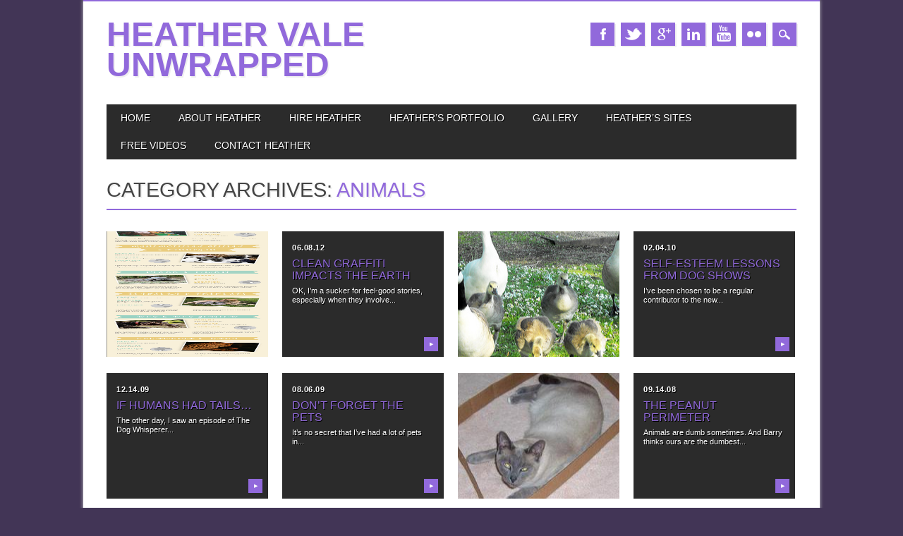

--- FILE ---
content_type: text/html; charset=UTF-8
request_url: https://heathervale.com/blog/category/family/animals/
body_size: 12417
content:
<!DOCTYPE html>
<html lang="en-US" class="no-js">
<head>
<meta charset="UTF-8" />
<meta name="viewport" content="width=device-width, initial-scale=1" />
<link rel="profile" href="https://gmpg.org/xfn/11" />
<link rel="pingback" href="https://heathervale.com/blog/xmlrpc.php" />


<style type='text/css'>
		.stpulldown-gradient
		{
			background: #E1E1E1;
			background: -moz-linear-gradient(top, #E1E1E1 0%, #A7A7A7 100%); /* firefox */
			background: -webkit-gradient(linear, left top, left bottom, color-stop(0%,#E1E1E1), color-stop(100%,#A7A7A7)); /* webkit */
			filter: progid:DXImageTransform.Microsoft.gradient( startColorstr='#E1E1E1', endColorstr='#A7A7A7',GradientType=0 ); /* ie */
			background: -o-linear-gradient(top, #E1E1E1 0%,#A7A7A7 100%); /* opera */
			color: #636363;
		}
		#stpulldown .stpulldown-logo
		{
			height: 40px;
			width: 300px;
			margin-left: 20px;
			margin-top: 5px;
			background:url('') no-repeat;
		}
</style>
<meta name='robots' content='index, follow, max-image-preview:large, max-snippet:-1, max-video-preview:-1' />
	<style>img:is([sizes="auto" i], [sizes^="auto," i]) { contain-intrinsic-size: 3000px 1500px }</style>
	
	<!-- This site is optimized with the Yoast SEO plugin v26.7 - https://yoast.com/wordpress/plugins/seo/ -->
	<title>Animals Archives - Heather Vale Unwrapped</title>
	<link rel="canonical" href="https://heathervale.com/blog/category/family/animals/" />
	<link rel="next" href="https://heathervale.com/blog/category/family/animals/page/2/" />
	<meta property="og:locale" content="en_US" />
	<meta property="og:type" content="article" />
	<meta property="og:title" content="Animals Archives - Heather Vale Unwrapped" />
	<meta property="og:url" content="https://heathervale.com/blog/category/family/animals/" />
	<meta property="og:site_name" content="Heather Vale Unwrapped" />
	<meta name="twitter:card" content="summary_large_image" />
	<script type="application/ld+json" class="yoast-schema-graph">{"@context":"https://schema.org","@graph":[{"@type":"CollectionPage","@id":"https://heathervale.com/blog/category/family/animals/","url":"https://heathervale.com/blog/category/family/animals/","name":"Animals Archives - Heather Vale Unwrapped","isPartOf":{"@id":"https://heathervale.com/blog/#website"},"primaryImageOfPage":{"@id":"https://heathervale.com/blog/category/family/animals/#primaryimage"},"image":{"@id":"https://heathervale.com/blog/category/family/animals/#primaryimage"},"thumbnailUrl":"https://heathervale.com/blog/wp-content/uploads/2014/05/amazing-foster-mums-in-nature-infographic-featured3.jpg","breadcrumb":{"@id":"https://heathervale.com/blog/category/family/animals/#breadcrumb"},"inLanguage":"en-US"},{"@type":"ImageObject","inLanguage":"en-US","@id":"https://heathervale.com/blog/category/family/animals/#primaryimage","url":"https://heathervale.com/blog/wp-content/uploads/2014/05/amazing-foster-mums-in-nature-infographic-featured3.jpg","contentUrl":"https://heathervale.com/blog/wp-content/uploads/2014/05/amazing-foster-mums-in-nature-infographic-featured3.jpg","width":719,"height":288},{"@type":"BreadcrumbList","@id":"https://heathervale.com/blog/category/family/animals/#breadcrumb","itemListElement":[{"@type":"ListItem","position":1,"name":"Home","item":"https://heathervale.com/blog/"},{"@type":"ListItem","position":2,"name":"Family","item":"https://heathervale.com/blog/category/family/"},{"@type":"ListItem","position":3,"name":"Animals"}]},{"@type":"WebSite","@id":"https://heathervale.com/blog/#website","url":"https://heathervale.com/blog/","name":"Heather Vale Unwrapped","description":"Unwrapping the Mysteries of Life!","potentialAction":[{"@type":"SearchAction","target":{"@type":"EntryPoint","urlTemplate":"https://heathervale.com/blog/?s={search_term_string}"},"query-input":{"@type":"PropertyValueSpecification","valueRequired":true,"valueName":"search_term_string"}}],"inLanguage":"en-US"}]}</script>
	<!-- / Yoast SEO plugin. -->


<link rel="alternate" type="application/rss+xml" title="Heather Vale Unwrapped &raquo; Feed" href="https://heathervale.com/blog/feed/" />
<link rel="alternate" type="application/rss+xml" title="Heather Vale Unwrapped &raquo; Comments Feed" href="https://heathervale.com/blog/comments/feed/" />
<link rel="alternate" type="application/rss+xml" title="Heather Vale Unwrapped &raquo; Animals Category Feed" href="https://heathervale.com/blog/category/family/animals/feed/" />
<script type="text/javascript">
/* <![CDATA[ */
window._wpemojiSettings = {"baseUrl":"https:\/\/s.w.org\/images\/core\/emoji\/15.0.3\/72x72\/","ext":".png","svgUrl":"https:\/\/s.w.org\/images\/core\/emoji\/15.0.3\/svg\/","svgExt":".svg","source":{"concatemoji":"https:\/\/heathervale.com\/blog\/wp-includes\/js\/wp-emoji-release.min.js?ver=6.7.4"}};
/*! This file is auto-generated */
!function(i,n){var o,s,e;function c(e){try{var t={supportTests:e,timestamp:(new Date).valueOf()};sessionStorage.setItem(o,JSON.stringify(t))}catch(e){}}function p(e,t,n){e.clearRect(0,0,e.canvas.width,e.canvas.height),e.fillText(t,0,0);var t=new Uint32Array(e.getImageData(0,0,e.canvas.width,e.canvas.height).data),r=(e.clearRect(0,0,e.canvas.width,e.canvas.height),e.fillText(n,0,0),new Uint32Array(e.getImageData(0,0,e.canvas.width,e.canvas.height).data));return t.every(function(e,t){return e===r[t]})}function u(e,t,n){switch(t){case"flag":return n(e,"\ud83c\udff3\ufe0f\u200d\u26a7\ufe0f","\ud83c\udff3\ufe0f\u200b\u26a7\ufe0f")?!1:!n(e,"\ud83c\uddfa\ud83c\uddf3","\ud83c\uddfa\u200b\ud83c\uddf3")&&!n(e,"\ud83c\udff4\udb40\udc67\udb40\udc62\udb40\udc65\udb40\udc6e\udb40\udc67\udb40\udc7f","\ud83c\udff4\u200b\udb40\udc67\u200b\udb40\udc62\u200b\udb40\udc65\u200b\udb40\udc6e\u200b\udb40\udc67\u200b\udb40\udc7f");case"emoji":return!n(e,"\ud83d\udc26\u200d\u2b1b","\ud83d\udc26\u200b\u2b1b")}return!1}function f(e,t,n){var r="undefined"!=typeof WorkerGlobalScope&&self instanceof WorkerGlobalScope?new OffscreenCanvas(300,150):i.createElement("canvas"),a=r.getContext("2d",{willReadFrequently:!0}),o=(a.textBaseline="top",a.font="600 32px Arial",{});return e.forEach(function(e){o[e]=t(a,e,n)}),o}function t(e){var t=i.createElement("script");t.src=e,t.defer=!0,i.head.appendChild(t)}"undefined"!=typeof Promise&&(o="wpEmojiSettingsSupports",s=["flag","emoji"],n.supports={everything:!0,everythingExceptFlag:!0},e=new Promise(function(e){i.addEventListener("DOMContentLoaded",e,{once:!0})}),new Promise(function(t){var n=function(){try{var e=JSON.parse(sessionStorage.getItem(o));if("object"==typeof e&&"number"==typeof e.timestamp&&(new Date).valueOf()<e.timestamp+604800&&"object"==typeof e.supportTests)return e.supportTests}catch(e){}return null}();if(!n){if("undefined"!=typeof Worker&&"undefined"!=typeof OffscreenCanvas&&"undefined"!=typeof URL&&URL.createObjectURL&&"undefined"!=typeof Blob)try{var e="postMessage("+f.toString()+"("+[JSON.stringify(s),u.toString(),p.toString()].join(",")+"));",r=new Blob([e],{type:"text/javascript"}),a=new Worker(URL.createObjectURL(r),{name:"wpTestEmojiSupports"});return void(a.onmessage=function(e){c(n=e.data),a.terminate(),t(n)})}catch(e){}c(n=f(s,u,p))}t(n)}).then(function(e){for(var t in e)n.supports[t]=e[t],n.supports.everything=n.supports.everything&&n.supports[t],"flag"!==t&&(n.supports.everythingExceptFlag=n.supports.everythingExceptFlag&&n.supports[t]);n.supports.everythingExceptFlag=n.supports.everythingExceptFlag&&!n.supports.flag,n.DOMReady=!1,n.readyCallback=function(){n.DOMReady=!0}}).then(function(){return e}).then(function(){var e;n.supports.everything||(n.readyCallback(),(e=n.source||{}).concatemoji?t(e.concatemoji):e.wpemoji&&e.twemoji&&(t(e.twemoji),t(e.wpemoji)))}))}((window,document),window._wpemojiSettings);
/* ]]> */
</script>
<link rel='stylesheet' id='tinybuddha-css' href='https://heathervale.com/blog/wp-content/plugins/tiny-buddha-quotes/tinybuddha.css?ver=1.0' type='text/css' media='screen' />

<style id='wp-emoji-styles-inline-css' type='text/css'>

	img.wp-smiley, img.emoji {
		display: inline !important;
		border: none !important;
		box-shadow: none !important;
		height: 1em !important;
		width: 1em !important;
		margin: 0 0.07em !important;
		vertical-align: -0.1em !important;
		background: none !important;
		padding: 0 !important;
	}
</style>
<link rel='stylesheet' id='wp-block-library-css' href='https://heathervale.com/blog/wp-includes/css/dist/block-library/style.min.css?ver=6.7.4' type='text/css' media='all' />
<style id='powerpress-player-block-style-inline-css' type='text/css'>


</style>
<link rel='stylesheet' id='edd-blocks-css' href='https://heathervale.com/blog/wp-content/plugins/easy-digital-downloads/includes/blocks/assets/css/edd-blocks.css?ver=3.6.4' type='text/css' media='all' />
<style id='classic-theme-styles-inline-css' type='text/css'>
/*! This file is auto-generated */
.wp-block-button__link{color:#fff;background-color:#32373c;border-radius:9999px;box-shadow:none;text-decoration:none;padding:calc(.667em + 2px) calc(1.333em + 2px);font-size:1.125em}.wp-block-file__button{background:#32373c;color:#fff;text-decoration:none}
</style>
<style id='global-styles-inline-css' type='text/css'>
:root{--wp--preset--aspect-ratio--square: 1;--wp--preset--aspect-ratio--4-3: 4/3;--wp--preset--aspect-ratio--3-4: 3/4;--wp--preset--aspect-ratio--3-2: 3/2;--wp--preset--aspect-ratio--2-3: 2/3;--wp--preset--aspect-ratio--16-9: 16/9;--wp--preset--aspect-ratio--9-16: 9/16;--wp--preset--color--black: #000000;--wp--preset--color--cyan-bluish-gray: #abb8c3;--wp--preset--color--white: #ffffff;--wp--preset--color--pale-pink: #f78da7;--wp--preset--color--vivid-red: #cf2e2e;--wp--preset--color--luminous-vivid-orange: #ff6900;--wp--preset--color--luminous-vivid-amber: #fcb900;--wp--preset--color--light-green-cyan: #7bdcb5;--wp--preset--color--vivid-green-cyan: #00d084;--wp--preset--color--pale-cyan-blue: #8ed1fc;--wp--preset--color--vivid-cyan-blue: #0693e3;--wp--preset--color--vivid-purple: #9b51e0;--wp--preset--gradient--vivid-cyan-blue-to-vivid-purple: linear-gradient(135deg,rgba(6,147,227,1) 0%,rgb(155,81,224) 100%);--wp--preset--gradient--light-green-cyan-to-vivid-green-cyan: linear-gradient(135deg,rgb(122,220,180) 0%,rgb(0,208,130) 100%);--wp--preset--gradient--luminous-vivid-amber-to-luminous-vivid-orange: linear-gradient(135deg,rgba(252,185,0,1) 0%,rgba(255,105,0,1) 100%);--wp--preset--gradient--luminous-vivid-orange-to-vivid-red: linear-gradient(135deg,rgba(255,105,0,1) 0%,rgb(207,46,46) 100%);--wp--preset--gradient--very-light-gray-to-cyan-bluish-gray: linear-gradient(135deg,rgb(238,238,238) 0%,rgb(169,184,195) 100%);--wp--preset--gradient--cool-to-warm-spectrum: linear-gradient(135deg,rgb(74,234,220) 0%,rgb(151,120,209) 20%,rgb(207,42,186) 40%,rgb(238,44,130) 60%,rgb(251,105,98) 80%,rgb(254,248,76) 100%);--wp--preset--gradient--blush-light-purple: linear-gradient(135deg,rgb(255,206,236) 0%,rgb(152,150,240) 100%);--wp--preset--gradient--blush-bordeaux: linear-gradient(135deg,rgb(254,205,165) 0%,rgb(254,45,45) 50%,rgb(107,0,62) 100%);--wp--preset--gradient--luminous-dusk: linear-gradient(135deg,rgb(255,203,112) 0%,rgb(199,81,192) 50%,rgb(65,88,208) 100%);--wp--preset--gradient--pale-ocean: linear-gradient(135deg,rgb(255,245,203) 0%,rgb(182,227,212) 50%,rgb(51,167,181) 100%);--wp--preset--gradient--electric-grass: linear-gradient(135deg,rgb(202,248,128) 0%,rgb(113,206,126) 100%);--wp--preset--gradient--midnight: linear-gradient(135deg,rgb(2,3,129) 0%,rgb(40,116,252) 100%);--wp--preset--font-size--small: 13px;--wp--preset--font-size--medium: 20px;--wp--preset--font-size--large: 36px;--wp--preset--font-size--x-large: 42px;--wp--preset--spacing--20: 0.44rem;--wp--preset--spacing--30: 0.67rem;--wp--preset--spacing--40: 1rem;--wp--preset--spacing--50: 1.5rem;--wp--preset--spacing--60: 2.25rem;--wp--preset--spacing--70: 3.38rem;--wp--preset--spacing--80: 5.06rem;--wp--preset--shadow--natural: 6px 6px 9px rgba(0, 0, 0, 0.2);--wp--preset--shadow--deep: 12px 12px 50px rgba(0, 0, 0, 0.4);--wp--preset--shadow--sharp: 6px 6px 0px rgba(0, 0, 0, 0.2);--wp--preset--shadow--outlined: 6px 6px 0px -3px rgba(255, 255, 255, 1), 6px 6px rgba(0, 0, 0, 1);--wp--preset--shadow--crisp: 6px 6px 0px rgba(0, 0, 0, 1);}:where(.is-layout-flex){gap: 0.5em;}:where(.is-layout-grid){gap: 0.5em;}body .is-layout-flex{display: flex;}.is-layout-flex{flex-wrap: wrap;align-items: center;}.is-layout-flex > :is(*, div){margin: 0;}body .is-layout-grid{display: grid;}.is-layout-grid > :is(*, div){margin: 0;}:where(.wp-block-columns.is-layout-flex){gap: 2em;}:where(.wp-block-columns.is-layout-grid){gap: 2em;}:where(.wp-block-post-template.is-layout-flex){gap: 1.25em;}:where(.wp-block-post-template.is-layout-grid){gap: 1.25em;}.has-black-color{color: var(--wp--preset--color--black) !important;}.has-cyan-bluish-gray-color{color: var(--wp--preset--color--cyan-bluish-gray) !important;}.has-white-color{color: var(--wp--preset--color--white) !important;}.has-pale-pink-color{color: var(--wp--preset--color--pale-pink) !important;}.has-vivid-red-color{color: var(--wp--preset--color--vivid-red) !important;}.has-luminous-vivid-orange-color{color: var(--wp--preset--color--luminous-vivid-orange) !important;}.has-luminous-vivid-amber-color{color: var(--wp--preset--color--luminous-vivid-amber) !important;}.has-light-green-cyan-color{color: var(--wp--preset--color--light-green-cyan) !important;}.has-vivid-green-cyan-color{color: var(--wp--preset--color--vivid-green-cyan) !important;}.has-pale-cyan-blue-color{color: var(--wp--preset--color--pale-cyan-blue) !important;}.has-vivid-cyan-blue-color{color: var(--wp--preset--color--vivid-cyan-blue) !important;}.has-vivid-purple-color{color: var(--wp--preset--color--vivid-purple) !important;}.has-black-background-color{background-color: var(--wp--preset--color--black) !important;}.has-cyan-bluish-gray-background-color{background-color: var(--wp--preset--color--cyan-bluish-gray) !important;}.has-white-background-color{background-color: var(--wp--preset--color--white) !important;}.has-pale-pink-background-color{background-color: var(--wp--preset--color--pale-pink) !important;}.has-vivid-red-background-color{background-color: var(--wp--preset--color--vivid-red) !important;}.has-luminous-vivid-orange-background-color{background-color: var(--wp--preset--color--luminous-vivid-orange) !important;}.has-luminous-vivid-amber-background-color{background-color: var(--wp--preset--color--luminous-vivid-amber) !important;}.has-light-green-cyan-background-color{background-color: var(--wp--preset--color--light-green-cyan) !important;}.has-vivid-green-cyan-background-color{background-color: var(--wp--preset--color--vivid-green-cyan) !important;}.has-pale-cyan-blue-background-color{background-color: var(--wp--preset--color--pale-cyan-blue) !important;}.has-vivid-cyan-blue-background-color{background-color: var(--wp--preset--color--vivid-cyan-blue) !important;}.has-vivid-purple-background-color{background-color: var(--wp--preset--color--vivid-purple) !important;}.has-black-border-color{border-color: var(--wp--preset--color--black) !important;}.has-cyan-bluish-gray-border-color{border-color: var(--wp--preset--color--cyan-bluish-gray) !important;}.has-white-border-color{border-color: var(--wp--preset--color--white) !important;}.has-pale-pink-border-color{border-color: var(--wp--preset--color--pale-pink) !important;}.has-vivid-red-border-color{border-color: var(--wp--preset--color--vivid-red) !important;}.has-luminous-vivid-orange-border-color{border-color: var(--wp--preset--color--luminous-vivid-orange) !important;}.has-luminous-vivid-amber-border-color{border-color: var(--wp--preset--color--luminous-vivid-amber) !important;}.has-light-green-cyan-border-color{border-color: var(--wp--preset--color--light-green-cyan) !important;}.has-vivid-green-cyan-border-color{border-color: var(--wp--preset--color--vivid-green-cyan) !important;}.has-pale-cyan-blue-border-color{border-color: var(--wp--preset--color--pale-cyan-blue) !important;}.has-vivid-cyan-blue-border-color{border-color: var(--wp--preset--color--vivid-cyan-blue) !important;}.has-vivid-purple-border-color{border-color: var(--wp--preset--color--vivid-purple) !important;}.has-vivid-cyan-blue-to-vivid-purple-gradient-background{background: var(--wp--preset--gradient--vivid-cyan-blue-to-vivid-purple) !important;}.has-light-green-cyan-to-vivid-green-cyan-gradient-background{background: var(--wp--preset--gradient--light-green-cyan-to-vivid-green-cyan) !important;}.has-luminous-vivid-amber-to-luminous-vivid-orange-gradient-background{background: var(--wp--preset--gradient--luminous-vivid-amber-to-luminous-vivid-orange) !important;}.has-luminous-vivid-orange-to-vivid-red-gradient-background{background: var(--wp--preset--gradient--luminous-vivid-orange-to-vivid-red) !important;}.has-very-light-gray-to-cyan-bluish-gray-gradient-background{background: var(--wp--preset--gradient--very-light-gray-to-cyan-bluish-gray) !important;}.has-cool-to-warm-spectrum-gradient-background{background: var(--wp--preset--gradient--cool-to-warm-spectrum) !important;}.has-blush-light-purple-gradient-background{background: var(--wp--preset--gradient--blush-light-purple) !important;}.has-blush-bordeaux-gradient-background{background: var(--wp--preset--gradient--blush-bordeaux) !important;}.has-luminous-dusk-gradient-background{background: var(--wp--preset--gradient--luminous-dusk) !important;}.has-pale-ocean-gradient-background{background: var(--wp--preset--gradient--pale-ocean) !important;}.has-electric-grass-gradient-background{background: var(--wp--preset--gradient--electric-grass) !important;}.has-midnight-gradient-background{background: var(--wp--preset--gradient--midnight) !important;}.has-small-font-size{font-size: var(--wp--preset--font-size--small) !important;}.has-medium-font-size{font-size: var(--wp--preset--font-size--medium) !important;}.has-large-font-size{font-size: var(--wp--preset--font-size--large) !important;}.has-x-large-font-size{font-size: var(--wp--preset--font-size--x-large) !important;}
:where(.wp-block-post-template.is-layout-flex){gap: 1.25em;}:where(.wp-block-post-template.is-layout-grid){gap: 1.25em;}
:where(.wp-block-columns.is-layout-flex){gap: 2em;}:where(.wp-block-columns.is-layout-grid){gap: 2em;}
:root :where(.wp-block-pullquote){font-size: 1.5em;line-height: 1.6;}
</style>
<link rel='stylesheet' id='edd-styles-css' href='https://heathervale.com/blog/wp-content/plugins/easy-digital-downloads/assets/build/css/frontend/edd.min.css?ver=3.6.4' type='text/css' media='all' />
<link rel='stylesheet' id='magazino_style-css' href='https://heathervale.com/blog/wp-content/themes/magazino/style.css?ver=6.7.4' type='text/css' media='all' />
<link rel='stylesheet' id='podpress_frontend_styles-css' href='https://heathervale.com/blog/wp-content/plugins/podpress/style/podpress.css?ver=6.7.4' type='text/css' media='all' />
<script type="text/javascript">
//<![CDATA[
var podpressL10 = {
	openblogagain : 'back to:',
	theblog : 'the blog',
	close : 'close',
	playbutton : 'Play &gt;'
}
//]]>
</script>
<script type="text/javascript" src="https://heathervale.com/blog/wp-content/plugins/podpress/players/1pixelout/1pixelout_audio-player.js"></script>
<script type="text/javascript">//<![CDATA[
	var podPressPlayerFile = "1pixelout_player.swf";
	var podPressPopupPlayerOpt = new Object();
	podPressPopupPlayerOpt["bg"] = "F8F8F8";
	podPressPopupPlayerOpt["leftbg"] = "EEEEEE";
	podPressPopupPlayerOpt["text"] = "666666";
	podPressPopupPlayerOpt["lefticon"] = "666666";
	podPressPopupPlayerOpt["rightbg"] = "CCCCCC";
	podPressPopupPlayerOpt["rightbghover"] = "999999";
	podPressPopupPlayerOpt["righticon"] = "666666";
	podPressPopupPlayerOpt["righticonhover"] = "FFFFFF";
	podPressPopupPlayerOpt["slider"] = "666666";
	podPressPopupPlayerOpt["track"] = "FFFFFF";
	podPressPopupPlayerOpt["loader"] = "9FFFB8";
	podPressPopupPlayerOpt["border"] = "666666";
	podPressPopupPlayerOpt["listen_wrapper"] = "off";
	podPressPopupPlayerOpt["volslider"] = "666666";
	podPressPopupPlayerOpt["voltrack"] = "FFFFFF";
	podPressPopupPlayerOpt["tracker"] = "DDDDDD";
	podPressPopupPlayerOpt["skip"] = "666666";
	podPressPopupPlayerOpt["initialvolume"] = "70";
	podPressPopupPlayerOpt["buffer"] = "5";
	podPressPopupPlayerOpt["checkpolicy"] = "no";
	podPressPopupPlayerOpt["animation"] = "yes";
	podPressPopupPlayerOpt["remaining"] = "no";
	podpressAudioPlayer.setup("https://heathervale.com/blog/wp-content/plugins/podpress/players/1pixelout/" + podPressPlayerFile, {bg:"F8F8F8", leftbg:"EEEEEE", text:"666666", lefticon:"666666", rightbg:"CCCCCC", rightbghover:"999999", righticon:"666666", righticonhover:"FFFFFF", slider:"666666", track:"FFFFFF", loader:"9FFFB8", border:"666666", listen_wrapper:"off", volslider:"666666", voltrack:"FFFFFF", tracker:"DDDDDD", skip:"666666", initialvolume:"70", buffer:"5", checkpolicy:"no", animation:"yes", remaining:"no",  pagebg:"FFFFFF", transparentpagebg:"yes", encode: "no"} );
//]]></script>
<script type="text/javascript">//<![CDATA[
var podPressBlogURL = "https://heathervale.com/blog/";
var podPressBackendURL = "https://heathervale.com/blog/wp-content/plugins/podpress/";
var podPressDefaultPreviewImage = "https://heathervale.com/blog/wp-content/plugins/podpress/images/vpreview_center.png";
var podPressMP3PlayerWrapper = false;
var podPress_cortado_signed = false;
var podPressOverwriteTitleandArtist = false;
var podPressHTML5 = true;
var podPressHTML5_showplayersdirectly = false;
var podPressText_PlayNow = "Play Now";
var podPressText_HidePlayer = "Hide Player";
//]]></script>
<script type="text/javascript" src="https://heathervale.com/blog/wp-includes/js/jquery/jquery.min.js?ver=3.7.1" id="jquery-core-js"></script>
<script type="text/javascript" src="https://heathervale.com/blog/wp-includes/js/jquery/jquery-migrate.min.js?ver=3.4.1" id="jquery-migrate-js"></script>
<script type="text/javascript" id="maticpress-client-admin-script-js-extra">
/* <![CDATA[ */
var maticpress_client_js = {"user_unique_value":"","site_from_url":"","server_url":"https:\/\/maticpress.com","ajax_url":"https:\/\/heathervale.com\/blog\/wp-admin\/admin-ajax.php"};
/* ]]> */
</script>
<script type="text/javascript" src="https://heathervale.com/blog/wp-content/plugins/maticpress-client/assets/js/maticpress-client.js?ver=6.7.4" id="maticpress-client-admin-script-js"></script>
<script type="text/javascript" src="https://heathervale.com/blog/wp-content/themes/magazino/library/js/modernizr-2.6.2.min.js?ver=2.6.2" id="modernizr-js"></script>
<script type="text/javascript" src="https://heathervale.com/blog/wp-content/themes/magazino/library/js/jquery.cycle2.min.js?ver=20130202" id="magazino_cycle_js-js"></script>
<script type="text/javascript" src="https://heathervale.com/blog/wp-content/themes/magazino/library/js/jquery.cycle2.tile.min.js?ver=20121120" id="magazino_cycle_tile_js-js"></script>
<script type="text/javascript" src="https://heathervale.com/blog/wp-content/themes/magazino/library/js/jquery.cycle2.scrollVert.min.js?ver=20121120" id="magazino_cycle_scrollvert_js-js"></script>
<script type="text/javascript" src="https://heathervale.com/blog/wp-content/themes/magazino/library/js/scripts.js?ver=1.0.0" id="magazino_custom_js-js"></script>
<script type="text/javascript" src="https://heathervale.com/blog/wp-content/plugins/podpress/js/podpress.js?ver=6.7.4" id="podpress_frontend_script-js"></script>
<link rel="https://api.w.org/" href="https://heathervale.com/blog/wp-json/" /><link rel="alternate" title="JSON" type="application/json" href="https://heathervale.com/blog/wp-json/wp/v2/categories/7" /><link rel="EditURI" type="application/rsd+xml" title="RSD" href="https://heathervale.com/blog/xmlrpc.php?rsd" />
<meta name="generator" content="WordPress 6.7.4" />
            <script type="text/javascript"><!--
                                function powerpress_pinw(pinw_url){window.open(pinw_url, 'PowerPressPlayer','toolbar=0,status=0,resizable=1,width=460,height=320');	return false;}
                //-->

                // tabnab protection
                window.addEventListener('load', function () {
                    // make all links have rel="noopener noreferrer"
                    document.querySelectorAll('a[target="_blank"]').forEach(link => {
                        link.setAttribute('rel', 'noopener noreferrer');
                    });
                });
            </script>
            <script charset="utf-8" type="text/javascript" src="https://w.sharethis.com/button/buttons.js"></script><script type="text/javascript">stLight.options({publisher:'31c7bd88-f1c8-4e52-97a8-85db9ece3c52'});var st_type='wordpress3.0';</script><meta name="generator" content="Easy Digital Downloads v3.6.4" />
		<style>
			a, a:visited,
			#site-title a,
			nav[role=navigation] .menu ul li a:hover,
			nav[role=navigation] .menu ul li.current-menu-item a, 
			.nav ul li.current_page_item a, 
			nav[role=navigation] .menu ul li.current_page_item a,
			#sidebar .widget-title,
			.slides .slide-title,
			.commentlist .vcard cite.fn a,
			.commentlist .comment-meta a:hover,
			.post_content ul li:before,
			.post_content ol li:before,
			.colortxt,
			.commentlist .bypostauthor > article > footer > .vcard cite.fn,
			.cycle-pager span.cycle-pager-active { 
				color: #9169db;
			}
			
			#container,
			#sidebar {
				border-top: 2px solid #9169db;
			}
			
			#search-box-wrap,
			#social-media a,
			#search-icon,
			.go-button a,
			.go-button a:visited,
			.grnbar,
			.pagination a:hover,
			.pagination .current,
			#respond #submit {
				background-color: #9169db;
			}
			
			.post_content pre { 
				border-left-color: #9169db;
			}
		</style>
	
<!-- Vipers Video Quicktags v6.6.0 | http://www.viper007bond.com/wordpress-plugins/vipers-video-quicktags/ -->
<style type="text/css">
.vvqbox { display: block; max-width: 100%; visibility: visible !important; margin: 10px auto; } .vvqbox img { max-width: 100%; height: 100%; } .vvqbox object { max-width: 100%; } 
</style>
<script type="text/javascript">
// <![CDATA[
	var vvqflashvars = {};
	var vvqparams = { wmode: "opaque", allowfullscreen: "true", allowscriptaccess: "always" };
	var vvqattributes = {};
	var vvqexpressinstall = "https://heathervale.com/blog/wp-content/plugins/vipers-video-quicktags/resources/expressinstall.swf";
// ]]>
</script>
<style type="text/css" id="custom-background-css">
body.custom-background { background-color: #423556; }
</style>
	</head>

<body data-rsssl=1 class="archive category category-animals category-7 custom-background edd-js-none">

<div id="container">
	
    <div id="search-box-wrap">
        <div id="search-box">
           <div id="close-x">x</div>
           <form role="search" method="get" id="searchform" class="searchform" action="https://heathervale.com/blog/">
				<div>
					<label class="screen-reader-text" for="s">Search for:</label>
					<input type="text" value="" name="s" id="s" />
					<input type="submit" id="searchsubmit" value="Search" />
				</div>
			</form>        </div>
    </div>

	<header id="branding" role="banner">
      <div id="inner-header" class="clearfix">
		<div id="site-heading">
                        <div id="site-title"><a href="https://heathervale.com/blog/" title="Heather Vale Unwrapped" rel="home">Heather Vale Unwrapped</a></div>
            		</div>
        
        <div id="social-media" class="clearfix">
        
        	            <a href="http://facebook.com/Unwrapper" class="social-fb" title="http://facebook.com/Unwrapper">Facebook</a>
                        
                        <a href="http://twitter.com/HeatherVale" class="social-tw" title="http://twitter.com/HeatherVale">Twitter</a>
            			
                        <a href="https://plus.google.com/u/0/101889633846492658751/" class="social-gp" title="https://plus.google.com/u/0/101889633846492658751/">Google+</a>
                        
                        
                        <a href="http://linkedin.com/in/heathervale" class="social-li" title="http://linkedin.com/in/heathervale">Linkedin</a>
                        
			            <a href="http://www.youtube.com/heathervale" class="social-yt" title="http://www.youtube.com/heathervale">Youtube</a>
                        
                        
                        
                        <a href="http://www.flickr.com/photos/unwrapper/" class="social-fl" title="http://www.flickr.com/photos/unwrapper/">Instagram</a>
                        
                        
                        
                        
                        
            <div id="search-icon"></div>
            
        </div>
        
      </div>

		<nav id="access" class="clearfix" role="navigation">
			<h1 class="assistive-text section-heading">Main menu</h1>
			<div class="skip-link screen-reader-text"><a href="#content" title="Skip to content">Skip to content</a></div>
			<div class="menu"><ul id="menu-hvg-blog" class="menu"><li id="menu-item-1995" class="menu-item menu-item-type-custom menu-item-object-custom menu-item-home menu-item-1995"><a href="https://heathervale.com/blog/">Home</a></li>
<li id="menu-item-1996" class="menu-item menu-item-type-post_type menu-item-object-page menu-item-1996"><a href="https://heathervale.com/blog/about/">About Heather</a></li>
<li id="menu-item-1997" class="menu-item menu-item-type-post_type menu-item-object-page menu-item-1997"><a href="https://heathervale.com/blog/hire/">Hire Heather</a></li>
<li id="menu-item-1998" class="menu-item menu-item-type-post_type menu-item-object-page menu-item-has-children menu-item-1998"><a href="https://heathervale.com/blog/portfolio/">Heather&#8217;s Portfolio</a>
<ul class="sub-menu">
	<li id="menu-item-2038" class="menu-item menu-item-type-post_type menu-item-object-page menu-item-2038"><a href="https://heathervale.com/blog/portfolio/writing/">Writing</a></li>
	<li id="menu-item-2037" class="menu-item menu-item-type-post_type menu-item-object-page menu-item-2037"><a href="https://heathervale.com/blog/portfolio/books/">Books</a></li>
	<li id="menu-item-2036" class="menu-item menu-item-type-post_type menu-item-object-page menu-item-2036"><a href="https://heathervale.com/blog/portfolio/interviewing/">Interviewing</a></li>
	<li id="menu-item-2029" class="menu-item menu-item-type-post_type menu-item-object-page menu-item-2029"><a href="https://heathervale.com/blog/portfolio/media/">Media</a></li>
</ul>
</li>
<li id="menu-item-2219" class="menu-item menu-item-type-post_type menu-item-object-page menu-item-2219"><a href="https://heathervale.com/blog/gallery/">Gallery</a></li>
<li id="menu-item-2058" class="menu-item menu-item-type-post_type menu-item-object-page menu-item-2058"><a href="https://heathervale.com/blog/sites/">Heather&#8217;s Sites</a></li>
<li id="menu-item-2272" class="menu-item menu-item-type-custom menu-item-object-custom menu-item-2272"><a href="http://TheUnwrapper.com">Free Videos</a></li>
<li id="menu-item-2055" class="menu-item menu-item-type-post_type menu-item-object-page menu-item-2055"><a href="https://heathervale.com/blog/?page_id=2053">Contact Heather</a></li>
</ul></div>					</nav><!-- #access -->

	</header><!-- #branding -->

    <div id="content" class="clearfix">
        
        <div id="main" class="clearfix" role="main">

			            
            <div id="post-boxes-wrap" class="clearfix">

				<header class="page-header">
					<h1 class="page-title">Category Archives: <span class="colortxt">Animals</span></h1>

					                    <div class="grnbar"></div>
				</header>

								
					
<article id="post-4839" class="post-box post-4839 post type-post status-publish format-standard has-post-thumbnail hentry category-animals category-family category-parenting tag-animals tag-foster-animals tag-foster-moms tag-mothers-day tag-nature">

    <header class="entry-header">
                <div class="entry-meta">
                        <a href="https://heathervale.com/blog/2014/05/11/10-amazing-animal-foster-moms/" rel="bookmark">05.11.14</a>
        </div><!-- .entry-meta -->
                <h2 class="entry-title"><a href="https://heathervale.com/blog/2014/05/11/10-amazing-animal-foster-moms/" title="Permalink to 10 Amazing Animal Foster Moms" rel="bookmark">10 Amazing Animal Foster Moms</a></h2>		
    </header><!-- .entry-header -->
    
    <div class="entry-content post_content">
        Happy Mother&#8217;s Day! I&#8217;m a mom (a single mom, currently filling...    </div><!-- .entry-content -->
    
    <div class="go-button"><a href="https://heathervale.com/blog/2014/05/11/10-amazing-animal-foster-moms/" title="Permalink to 10 Amazing Animal Foster Moms" rel="bookmark">&#9654;</a></div>
    
	    
              <div class="post-box-img"><img width="51" height="500" src="https://heathervale.com/blog/wp-content/uploads/2014/05/amazing-foster-mums-in-nature-infographic.jpg" class="attachment-500x500 size-500x500" alt="" decoding="async" /></div>
        
    
</article><!-- #post-4839 -->
    


				
					
<article id="post-1881" class="post-box post-1881 post type-post status-publish format-standard has-post-thumbnail hentry category-animals category-beauty category-inspiration-motivation tag-green-works tag-ian-somerhalder-foundation tag-kiji-mccafferty tag-mr-kiji tag-reverse-gallery">

    <header class="entry-header">
                <div class="entry-meta">
                        <a href="https://heathervale.com/blog/2012/06/08/clean-graffiti-impacts-the-earth/" rel="bookmark">06.08.12</a>
        </div><!-- .entry-meta -->
                <h2 class="entry-title"><a href="https://heathervale.com/blog/2012/06/08/clean-graffiti-impacts-the-earth/" title="Permalink to Clean Graffiti Impacts the Earth" rel="bookmark">Clean Graffiti Impacts the Earth</a></h2>		
    </header><!-- .entry-header -->
    
    <div class="entry-content post_content">
        OK, I&#8217;m a sucker for feel-good stories, especially when they involve...    </div><!-- .entry-content -->
    
    <div class="go-button"><a href="https://heathervale.com/blog/2012/06/08/clean-graffiti-impacts-the-earth/" title="Permalink to Clean Graffiti Impacts the Earth" rel="bookmark">&#9654;</a></div>
    
	    
          
    
</article><!-- #post-1881 -->
    


				
					
<article id="post-929" class="post-box post-929 post type-post status-publish format-standard hentry category-animals category-celebrations category-family category-parenting tag-canada-goose tag-family tag-gray-goose tag-grey-goose tag-mating tag-mothers-day tag-white-goose">

    <header class="entry-header">
                <div class="entry-meta">
                        <a href="https://heathervale.com/blog/2010/05/09/goose-guardian-angels-for-mothers-day/" rel="bookmark">05.09.10</a>
        </div><!-- .entry-meta -->
                <h2 class="entry-title"><a href="https://heathervale.com/blog/2010/05/09/goose-guardian-angels-for-mothers-day/" title="Permalink to Goose Guardian Angels for Mother&#8217;s Day" rel="bookmark">Goose Guardian Angels for Mother&#8217;s Day</a></h2>		
    </header><!-- .entry-header -->
    
    <div class="entry-content post_content">
        For Mother&#8217;s Day today, Barry took Konan and I to the...    </div><!-- .entry-content -->
    
    <div class="go-button"><a href="https://heathervale.com/blog/2010/05/09/goose-guardian-angels-for-mothers-day/" title="Permalink to Goose Guardian Angels for Mother&#8217;s Day" rel="bookmark">&#9654;</a></div>
    
	    
              <div class="post-box-img"><img width="500" height="375" src="https://heathervale.com/blog/wp-content/uploads/2010/05/CanadaGeese-WhiteGoose-BillAllen.jpg" class="attachment-500x500 size-500x500" alt="" decoding="async" fetchpriority="high" srcset="https://heathervale.com/blog/wp-content/uploads/2010/05/CanadaGeese-WhiteGoose-BillAllen.jpg 500w, https://heathervale.com/blog/wp-content/uploads/2010/05/CanadaGeese-WhiteGoose-BillAllen-300x225.jpg 300w" sizes="(max-width: 500px) 100vw, 500px" /></div>
        
    
</article><!-- #post-929 -->
    


				
					
<article id="post-858" class="post-box post-858 post type-post status-publish format-standard hentry category-animals category-spirituality-life tag-cesar-milan tag-dog-show tag-happiness">

    <header class="entry-header">
                <div class="entry-meta">
                        <a href="https://heathervale.com/blog/2010/02/04/self-esteem-lessons-from-dog-shows/" rel="bookmark">02.04.10</a>
        </div><!-- .entry-meta -->
                <h2 class="entry-title"><a href="https://heathervale.com/blog/2010/02/04/self-esteem-lessons-from-dog-shows/" title="Permalink to Self-Esteem Lessons from Dog Shows" rel="bookmark">Self-Esteem Lessons from Dog Shows</a></h2>		
    </header><!-- .entry-header -->
    
    <div class="entry-content post_content">
        I&#8217;ve been chosen to be a regular contributor to the new...    </div><!-- .entry-content -->
    
    <div class="go-button"><a href="https://heathervale.com/blog/2010/02/04/self-esteem-lessons-from-dog-shows/" title="Permalink to Self-Esteem Lessons from Dog Shows" rel="bookmark">&#9654;</a></div>
    
	    
          
    
</article><!-- #post-858 -->
    


				
					
<article id="post-773" class="post-box post-773 post type-post status-publish format-standard hentry category-animals category-spirituality-life tag-cesar-millan tag-dog-whisperer tag-happiness tag-wag-tail">

    <header class="entry-header">
                <div class="entry-meta">
                        <a href="https://heathervale.com/blog/2009/12/14/if-humans-had-tails/" rel="bookmark">12.14.09</a>
        </div><!-- .entry-meta -->
                <h2 class="entry-title"><a href="https://heathervale.com/blog/2009/12/14/if-humans-had-tails/" title="Permalink to If Humans Had Tails&#8230;" rel="bookmark">If Humans Had Tails&#8230;</a></h2>		
    </header><!-- .entry-header -->
    
    <div class="entry-content post_content">
        The other day, I saw an episode of The Dog Whisperer...    </div><!-- .entry-content -->
    
    <div class="go-button"><a href="https://heathervale.com/blog/2009/12/14/if-humans-had-tails/" title="Permalink to If Humans Had Tails&#8230;" rel="bookmark">&#9654;</a></div>
    
	    
          
    
</article><!-- #post-773 -->
    


				
					
<article id="post-658" class="post-box post-658 post type-post status-publish format-standard hentry category-animals category-creating-writing tag-cat tag-chinchilla tag-pets tag-rabbit">

    <header class="entry-header">
                <div class="entry-meta">
                        <a href="https://heathervale.com/blog/2009/08/06/dont-forget-the-pets/" rel="bookmark">08.06.09</a>
        </div><!-- .entry-meta -->
                <h2 class="entry-title"><a href="https://heathervale.com/blog/2009/08/06/dont-forget-the-pets/" title="Permalink to Don&#8217;t Forget the Pets" rel="bookmark">Don&#8217;t Forget the Pets</a></h2>		
    </header><!-- .entry-header -->
    
    <div class="entry-content post_content">
        It&#8217;s no secret that I&#8217;ve had a lot of pets in...    </div><!-- .entry-content -->
    
    <div class="go-button"><a href="https://heathervale.com/blog/2009/08/06/dont-forget-the-pets/" title="Permalink to Don&#8217;t Forget the Pets" rel="bookmark">&#9654;</a></div>
    
	    
          
    
</article><!-- #post-658 -->
    


				
					
<article id="post-223" class="post-box post-223 post type-post status-publish format-standard hentry category-animals category-love-relationships tag-animals tag-cat tag-love tag-mercury tag-pets tag-purpose">

    <header class="entry-header">
                <div class="entry-meta">
                        <a href="https://heathervale.com/blog/2008/10/26/farewell-my-special-friend/" rel="bookmark">10.26.08</a>
        </div><!-- .entry-meta -->
                <h2 class="entry-title"><a href="https://heathervale.com/blog/2008/10/26/farewell-my-special-friend/" title="Permalink to Farewell, My Special Friend" rel="bookmark">Farewell, My Special Friend</a></h2>		
    </header><!-- .entry-header -->
    
    <div class="entry-content post_content">
        This weekend I lost a very special friend. Mercury, who I...    </div><!-- .entry-content -->
    
    <div class="go-button"><a href="https://heathervale.com/blog/2008/10/26/farewell-my-special-friend/" title="Permalink to Farewell, My Special Friend" rel="bookmark">&#9654;</a></div>
    
	    
              <div class="post-box-img"><img width="336" height="299" src="https://heathervale.com/blog/wp-content/uploads/2008/10/mercury-lowbox1-mar08-small.jpg" class="attachment-500x500 size-500x500" alt="" decoding="async" srcset="https://heathervale.com/blog/wp-content/uploads/2008/10/mercury-lowbox1-mar08-small.jpg 336w, https://heathervale.com/blog/wp-content/uploads/2008/10/mercury-lowbox1-mar08-small-300x266.jpg 300w" sizes="(max-width: 336px) 100vw, 336px" /></div>
        
    
</article><!-- #post-223 -->
    


				
					
<article id="post-174" class="post-box post-174 post type-post status-publish format-standard hentry category-animals category-spirituality-life tag-adventure tag-comfort-zone tag-escape tag-hamster tag-mars tag-peanut">

    <header class="entry-header">
                <div class="entry-meta">
                        <a href="https://heathervale.com/blog/2008/09/14/the-peanut-perimeter/" rel="bookmark">09.14.08</a>
        </div><!-- .entry-meta -->
                <h2 class="entry-title"><a href="https://heathervale.com/blog/2008/09/14/the-peanut-perimeter/" title="Permalink to The Peanut Perimeter" rel="bookmark">The Peanut Perimeter</a></h2>		
    </header><!-- .entry-header -->
    
    <div class="entry-content post_content">
        Animals are dumb sometimes. And Barry thinks ours are the dumbest...    </div><!-- .entry-content -->
    
    <div class="go-button"><a href="https://heathervale.com/blog/2008/09/14/the-peanut-perimeter/" title="Permalink to The Peanut Perimeter" rel="bookmark">&#9654;</a></div>
    
	    
          
    
</article><!-- #post-174 -->
    


				
					
<article id="post-166" class="post-box post-166 post type-post status-publish format-standard hentry category-animals category-spirituality-life tag-ace-berg tag-born-free tag-christian tag-felines tag-john-rendall tag-life tag-lion tag-love">

    <header class="entry-header">
                <div class="entry-meta">
                        <a href="https://heathervale.com/blog/2008/08/04/love-without-limits-even-in-the-animal-kingdom/" rel="bookmark">08.04.08</a>
        </div><!-- .entry-meta -->
                <h2 class="entry-title"><a href="https://heathervale.com/blog/2008/08/04/love-without-limits-even-in-the-animal-kingdom/" title="Permalink to Love Without Limits&#8230; Even in the Animal Kingdom" rel="bookmark">Love Without Limits&#8230; Even in the Animal Kingdom</a></h2>		
    </header><!-- .entry-header -->
    
    <div class="entry-content post_content">
        Since today is Barry&#8217;s birthday, I&#8217;d like to share something very...    </div><!-- .entry-content -->
    
    <div class="go-button"><a href="https://heathervale.com/blog/2008/08/04/love-without-limits-even-in-the-animal-kingdom/" title="Permalink to Love Without Limits&#8230; Even in the Animal Kingdom" rel="bookmark">&#9654;</a></div>
    
	    
          
    
</article><!-- #post-166 -->
    


				
					
<article id="post-165" class="post-box post-165 post type-post status-publish format-standard hentry category-animals category-spirituality-life tag-assumptions tag-black-squirrels tag-grey-squirrels tag-houses tag-moving tag-oregon tag-toronto">

    <header class="entry-header">
                <div class="entry-meta">
                        <a href="https://heathervale.com/blog/2008/07/30/black-squirrels-and-yellow-houses/" rel="bookmark">07.30.08</a>
        </div><!-- .entry-meta -->
                <h2 class="entry-title"><a href="https://heathervale.com/blog/2008/07/30/black-squirrels-and-yellow-houses/" title="Permalink to Black Squirrels and Yellow Houses" rel="bookmark">Black Squirrels and Yellow Houses</a></h2>		
    </header><!-- .entry-header -->
    
    <div class="entry-content post_content">
        For the past few weeks, Barry and I have been moving...    </div><!-- .entry-content -->
    
    <div class="go-button"><a href="https://heathervale.com/blog/2008/07/30/black-squirrels-and-yellow-houses/" title="Permalink to Black Squirrels and Yellow Houses" rel="bookmark">&#9654;</a></div>
    
	    
          
    
</article><!-- #post-165 -->
    


				
					
<article id="post-148" class="post-box post-148 post type-post status-publish format-standard hentry category-animals category-spirituality-life tag-colonial-valley tag-deer tag-geese tag-horses tag-llamas tag-sheep tag-wild-turkey">

    <header class="entry-header">
                <div class="entry-meta">
                        <a href="https://heathervale.com/blog/2008/05/05/16-deer-2-llamas-1-sheep-baby-geese-and-a-wild-turkey/" rel="bookmark">05.05.08</a>
        </div><!-- .entry-meta -->
                <h2 class="entry-title"><a href="https://heathervale.com/blog/2008/05/05/16-deer-2-llamas-1-sheep-baby-geese-and-a-wild-turkey/" title="Permalink to 16 Deer, 2 Llamas, 1 Sheep, Baby Geese and a Wild Turkey" rel="bookmark">16 Deer, 2 Llamas, 1 Sheep, Baby Geese and a Wild Turkey</a></h2>		
    </header><!-- .entry-header -->
    
    <div class="entry-content post_content">
        Saturday evening, Barry and I took an impromptu drive through Colonial...    </div><!-- .entry-content -->
    
    <div class="go-button"><a href="https://heathervale.com/blog/2008/05/05/16-deer-2-llamas-1-sheep-baby-geese-and-a-wild-turkey/" title="Permalink to 16 Deer, 2 Llamas, 1 Sheep, Baby Geese and a Wild Turkey" rel="bookmark">&#9654;</a></div>
    
	    
          
    
</article><!-- #post-148 -->
    


				
					
<article id="post-127" class="post-box post-127 post type-post status-publish format-standard hentry category-animals category-spirituality-life category-success-wealth">

    <header class="entry-header">
                <div class="entry-meta">
                        <a href="https://heathervale.com/blog/2008/03/22/false-sense-of-safety-in-the-box/" rel="bookmark">03.22.08</a>
        </div><!-- .entry-meta -->
                <h2 class="entry-title"><a href="https://heathervale.com/blog/2008/03/22/false-sense-of-safety-in-the-box/" title="Permalink to False Sense of Safety In The Box" rel="bookmark">False Sense of Safety In The Box</a></h2>		
    </header><!-- .entry-header -->
    
    <div class="entry-content post_content">
        Today Barry and I picked up some plastic storage boxes at...    </div><!-- .entry-content -->
    
    <div class="go-button"><a href="https://heathervale.com/blog/2008/03/22/false-sense-of-safety-in-the-box/" title="Permalink to False Sense of Safety In The Box" rel="bookmark">&#9654;</a></div>
    
	    
          
    
</article><!-- #post-127 -->
    


				
				<div class="pagination"><span aria-current="page" class="page-numbers current">1</span>
<a class="page-numbers" href="https://heathervale.com/blog/category/family/animals/page/2/">2</a>
<a class="next page-numbers" href="https://heathervale.com/blog/category/family/animals/page/2/">Next &raquo;</a></div>
                
            </div>

			
        </div> <!-- end #main -->

        		<div class="clearfix"></div>
		<div id="sidebar" class="widget-area clearfix" role="complementary">

			<aside id="text-535385926" class="widget widget_text"><div class="widget-title">About the Author</div>			<div class="textwidget">Heather Vale is a writer, interviewer, journalist and host known as The Unwrapper™. Over the past 25 years she has worked in all media: TV, radio, print and online. 

She currently creates high-profile multi-media content and works as a freelancer for top publications, organizations, entrepreneurs and websites. See her latest books and offerings on her <a href="http://www.amazon.com/-/e/B003QAKFRY" target="_blank">Amazon author's page</a>.</div>
		</aside><aside id="pages-4" class="widget widget_pages"><div class="widget-title">Unwrap This</div>
			<ul>
				<li class="page_item page-item-124"><a href="https://heathervale.com/blog/5-reasons-to-subscribe/">5 Reasons To Subscribe</a></li>
<li class="page_item page-item-80"><a href="https://heathervale.com/blog/favorite-quotes/">Favorite Quotes</a></li>
<li class="page_item page-item-2217"><a href="https://heathervale.com/blog/gallery/">Gallery</a></li>
<li class="page_item page-item-86"><a href="https://heathervale.com/blog/guest-articles/">Guest Articles</a></li>
<li class="page_item page-item-2348"><a href="https://heathervale.com/blog/access/">Interviewing Unwrapped Access</a></li>
<li class="page_item page-item-514 page_item_has_children"><a href="https://heathervale.com/blog/portfolio/">Portfolio</a>
<ul class='children'>
	<li class="page_item page-item-2018"><a href="https://heathervale.com/blog/portfolio/books/">Books</a></li>
	<li class="page_item page-item-2025"><a href="https://heathervale.com/blog/portfolio/interviewing/">Interviewing</a></li>
	<li class="page_item page-item-2027"><a href="https://heathervale.com/blog/portfolio/media/">Media</a></li>
	<li class="page_item page-item-2016"><a href="https://heathervale.com/blog/portfolio/writing/">Writing</a></li>
</ul>
</li>
<li class="page_item page-item-1980"><a href="https://heathervale.com/blog/ratecard/">Ratecard</a></li>
<li class="page_item page-item-4917"><a href="https://heathervale.com/blog/checkout/purchase-history-2/">Purchase History</a></li>
			</ul>

			</aside><aside id="linkcat-14" class="widget widget_links"><div class="widget-title">Heather's Sites</div>
	<ul class='xoxo blogroll'>
<li><a href="http://internetmarketingunwrapped.com" rel="noopener" title="Internet Marketing Unwrapped Free Interviews" target="_blank">Internet Marketing Unwrapped</a></li>
<li><a href="http://interviewingunwrapped.com" rel="noopener" title="Create Content-Rich Profit-Pulling Interviews" target="_blank">Interviewing Unwrapped</a></li>
<li><a href="http://successunwrapped.com" rel="noopener" title="Success Unwrapped Main" target="_blank">Success Unwrapped</a></li>
<li><a href="http://TheUnwrapper.com" rel="noopener" title="Free videos from Heather Vale Goss" target="_blank">The Unwrapper &#8211; Free Videos</a></li>

	</ul>
</aside>
<aside id="categories-1" class="widget widget_categories"><div class="widget-title">Topic Categories</div><form action="https://heathervale.com/blog" method="get"><label class="screen-reader-text" for="cat">Topic Categories</label><select  name='cat' id='cat' class='postform'>
	<option value='-1'>Select Category</option>
	<option class="level-0" value="21">Business/Career</option>
	<option class="level-1" value="879">&nbsp;&nbsp;&nbsp;Art</option>
	<option class="level-1" value="389">&nbsp;&nbsp;&nbsp;Creating/Writing</option>
	<option class="level-1" value="16">&nbsp;&nbsp;&nbsp;Internet Marketing</option>
	<option class="level-1" value="19">&nbsp;&nbsp;&nbsp;Interviewing/Speaking</option>
	<option class="level-1" value="254">&nbsp;&nbsp;&nbsp;Social Networking</option>
	<option class="level-1" value="89">&nbsp;&nbsp;&nbsp;Teaching</option>
	<option class="level-0" value="106">Family</option>
	<option class="level-1" value="7" selected="selected">&nbsp;&nbsp;&nbsp;Animals</option>
	<option class="level-1" value="5">&nbsp;&nbsp;&nbsp;Love/Relationships</option>
	<option class="level-1" value="404">&nbsp;&nbsp;&nbsp;Parenting</option>
	<option class="level-0" value="815">Guest Posts</option>
	<option class="level-0" value="22">Spirituality/Life</option>
	<option class="level-1" value="655">&nbsp;&nbsp;&nbsp;Beauty</option>
	<option class="level-1" value="377">&nbsp;&nbsp;&nbsp;Celebrations</option>
	<option class="level-1" value="905">&nbsp;&nbsp;&nbsp;Friendships/Networking</option>
	<option class="level-1" value="9">&nbsp;&nbsp;&nbsp;Health/Healing</option>
	<option class="level-1" value="744">&nbsp;&nbsp;&nbsp;Humanity</option>
	<option class="level-1" value="763">&nbsp;&nbsp;&nbsp;Inspiration/Motivation</option>
	<option class="level-1" value="15">&nbsp;&nbsp;&nbsp;Metaphysical/Manifestation</option>
	<option class="level-1" value="20">&nbsp;&nbsp;&nbsp;Success/Wealth</option>
	<option class="level-1" value="6">&nbsp;&nbsp;&nbsp;Travel/Adventure</option>
	<option class="level-0" value="305">Technology</option>
	<option class="level-1" value="13">&nbsp;&nbsp;&nbsp;Media/Entertainment</option>
	<option class="level-1" value="873">&nbsp;&nbsp;&nbsp;Vegas Tech</option>
</select>
</form><script type="text/javascript">
/* <![CDATA[ */

(function() {
	var dropdown = document.getElementById( "cat" );
	function onCatChange() {
		if ( dropdown.options[ dropdown.selectedIndex ].value > 0 ) {
			dropdown.parentNode.submit();
		}
	}
	dropdown.onchange = onCatChange;
})();

/* ]]> */
</script>
</aside><aside id="search-3" class="widget widget_search"><div class="widget-title">Search This Site</div><form role="search" method="get" id="searchform" class="searchform" action="https://heathervale.com/blog/">
				<div>
					<label class="screen-reader-text" for="s">Search for:</label>
					<input type="text" value="" name="s" id="s" />
					<input type="submit" id="searchsubmit" value="Search" />
				</div>
			</form></aside><aside id="text-1" class="widget widget_text"><div class="widget-title">Subscribe</div>			<div class="textwidget"><p><a href="http://feeds.feedburner.com/HeatherValeUnwrapped" rel="alternate" type="application/rss+xml"><img src="https://www.feedburner.com/fb/images/pub/feed-icon16x16.png" alt="" style="vertical-align:middle;border:0"/></a> <a href="http://feeds.feedburner.com/HeatherValeUnwrapped" rel="alternate" type="application/rss+xml">RSS</a></p></div>
		</aside>		</div><!-- #sidebar .widget-area -->

    </div> <!-- end #content -->
        

	<footer id="colophon" role="contentinfo">
		<div id="site-generator">

			&copy; Heather Vale Unwrapped                        
		</div>
	</footer><!-- #colophon -->
</div><!-- #container -->

	<style>.edd-js-none .edd-has-js, .edd-js .edd-no-js, body.edd-js input.edd-no-js { display: none; }</style>
	<script>/* <![CDATA[ */(function(){var c = document.body.classList;c.remove('edd-js-none');c.add('edd-js');})();/* ]]> */</script>
	<script type="text/javascript" id="edd-ajax-js-extra">
/* <![CDATA[ */
var edd_scripts = {"ajaxurl":"https:\/\/heathervale.com\/blog\/wp-admin\/admin-ajax.php","position_in_cart":"","has_purchase_links":"0","already_in_cart_message":"You have already added this item to your cart","empty_cart_message":"Your cart is empty","loading":"Loading","select_option":"Please select an option","is_checkout":"0","default_gateway":"paypal","redirect_to_checkout":"0","checkout_page":"https:\/\/heathervale.com\/blog\/checkout\/","permalinks":"1","quantities_enabled":"","taxes_enabled":"0","current_page":"4839"};
/* ]]> */
</script>
<script type="text/javascript" src="https://heathervale.com/blog/wp-content/plugins/easy-digital-downloads/assets/build/js/frontend/edd-ajax.js?ver=3.6.4" id="edd-ajax-js"></script>


</body>
</html>

<!-- Page cached by LiteSpeed Cache 7.7 on 2026-01-15 17:12:00 -->